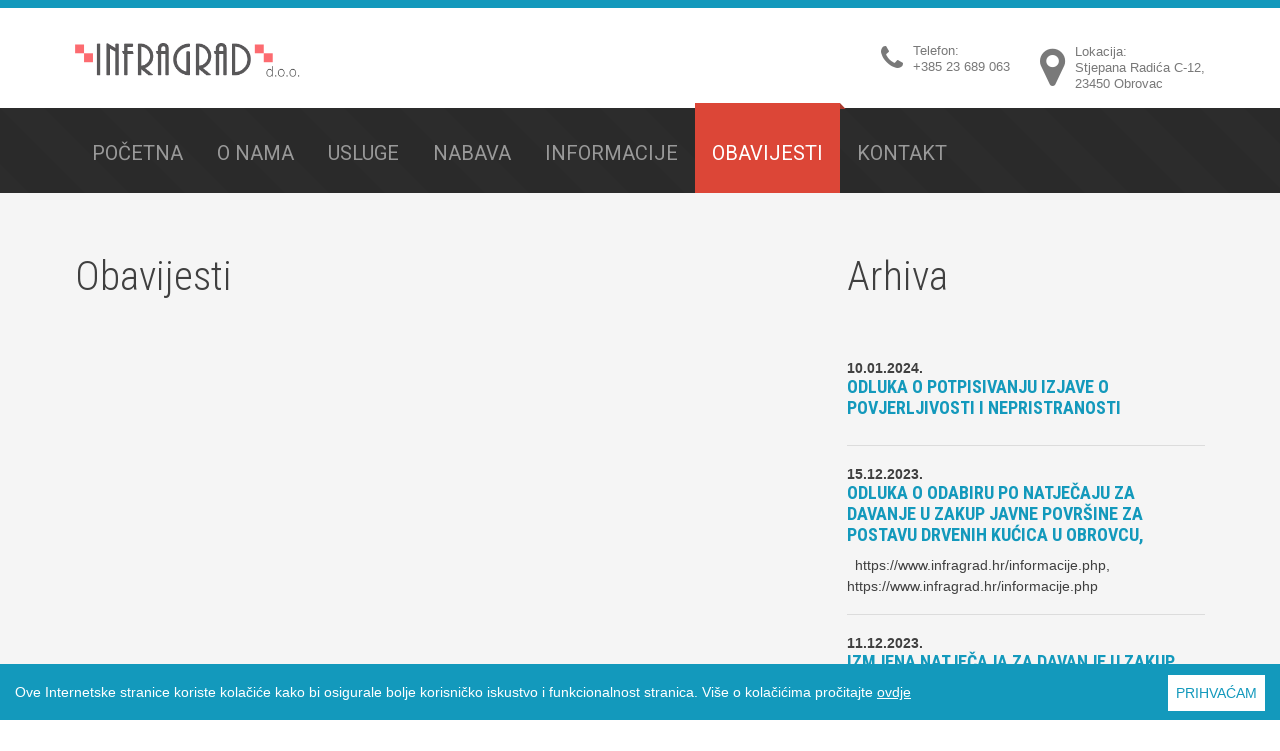

--- FILE ---
content_type: text/html; charset=UTF-8
request_url: http://www.infragrad.hr/obavijesti.php?oid=29
body_size: 2688
content:
<!DOCTYPE html>
<html lang="hr">
<head>
<meta http-equiv="Content-Type" content="text/html; charset=utf-8">

<meta name="viewport" content="width=device-width, initial-scale=1">

<title>Obavijesti | Infragrad d.o.o.</title>

<link href="/favicon.ico" rel="Shortcut Icon">
<link href="/css/normalize.css" rel="stylesheet" type="text/css">
<link href="/css/grid.css" rel="stylesheet" type="text/css">
<link href="/css/style.css" rel="stylesheet" type="text/css">
<link href="/js/animate.css" rel="stylesheet">
<link href="/js/magnific-popup.css" rel="stylesheet">
<link href="https://fonts.googleapis.com/css?family=Roboto+Condensed:300,400,700|Roboto:300,400,700&amp;subset=latin-ext" rel="stylesheet">

<script type="text/javascript" src="/js/jquery-3.2.0.min.js"></script>
</head>

<body class="about">

	    
        
    
<section class="header">
    <div class="top">
        <div class="container">
            <div class="logo">
                <a href="index.php"><img src="images/logo.png"></a>
            </div><!--end logo-->
            <div class="contactInfo">
                <ul>
                    <li>
                        <span><i aria-hidden="true" class="fa fa-phone"></i></span>
                        <p>Telefon:<br>
                        +385 23 689 063</p>
                    </li>
                    <li>
                        <span><i aria-hidden="true" class="fa fa-map-marker"></i></span>
                        <p>Lokacija:<br>
                        Stjepana Radića C-12,<br>
                        23450 Obrovac
                        </p>
                    </li>
                </ul>
            </div><!--end contactInfo-->
        </div><!--end container-->
    </div><!--end top-->
    <div class="mainNav">
        <div class="container">
            <ul>
                <li>
                    <a href="index.php">Početna<i></i></a>
                </li>
                <li>
                    <a href="onama.php">O nama<i></i></a>
                </li>
                <li>
                    <a href="usluge.php">Usluge<i></i></a>
                </li>
                <li>
                    <a href="nabava.php">Nabava<i></i></a>
                </li>
                <li>
                    <a href="informacije.php">Informacije<i></i></a>
                </li>
                <li class="active">
                    <a href="obavijesti.php">Obavijesti<i></i></a>
                </li>
                <li>
                    <a href="kontakt.php">Kontakt<i></i></a>
                </li>
            </ul>
            <div class="mobNav">
                <select onChange="MM_jumpMenu('parent',this,0)">
                  <option value="index.php">Početna</option>
                  <option value="onama.php">O nama</option>
                  <option value="usluge.php">Usluge</option>
                  <option value="nabava.php">Nabava</option>
                  <option value="informacije.php">Informacije</option>
                  <option value="obavijesti.php" selected="SELECTED">Obavijesti</option>
                  <option value="kontakt.php">Kontakt</option>
                </select>
            </div><!--end mobNav-->
        </div><!--end container-->
    </div><!--end mainNav-->

    
</section><!--end header-->
	<section class="content">

		<div class="greyBg2">
			<div class="container intro">

				<div class="grid_8 wow fadeInLeft animated" data-wow-delay="0.2s">
					<h1>Obavijesti</h1>
                    
					                    <strong></strong>
					<h3 class="blue"></h3>
					
				</div><!--end grid_8-->

				<div class="grid_4 omega wow fadeInLeft animated" data-wow-delay="0.1s">
					<h1>Arhiva</h1>
					<ul class="list">
												<li>
                        	<a href="obavijesti.php?oid=32">
							<div class="txt">
								<strong>10.01.2024.</strong>
								<h3 class="blue">Odluka o potpisivanju Izjave o povjerljivosti i nepristranosti</h3>
								<p></p>
							</div><!--end txt-->
                            </a>
						</li>
												<li>
                        	<a href="obavijesti.php?oid=46">
							<div class="txt">
								<strong>15.12.2023.</strong>
								<h3 class="blue">Odluka o odabiru po natječaju za davanje u zakup javne površine za postavu drvenih kućica u Obrovcu,</h3>
								<p>&nbsp;

https://www.infragrad.hr/informacije.php, https://www.infragrad.hr/informacije.php&nbsp;
</p>
							</div><!--end txt-->
                            </a>
						</li>
												<li>
                        	<a href="obavijesti.php?oid=45">
							<div class="txt">
								<strong>11.12.2023.</strong>
								<h3 class="blue">Izmjena natječaja za davanje u zakup javne površine za postavu drvenih kućica u Obrovcu, na Trgu dr.</h3>
								<p>Izmjenu uvjeta iz objavljenog natječaja možete pogledati na sljedećem linku:

https://www.infragrad.hr/informacije.php, https://www.infragrad.hr/informacije.php&nbsp;
</p>
							</div><!--end txt-->
                            </a>
						</li>
												<li>
                        	<a href="obavijesti.php?oid=42">
							<div class="txt">
								<strong>06.12.2023.</strong>
								<h3 class="blue">Natječaj za davanje u zakup javne površine za postavu drvenih kućica u Obrovcu, na Trgu dr. Franje T</h3>
								<p>Podatke iz natječaja možete pogledati na sljedećem linku:

https://www.infragrad.hr/informacije.php, https://www.infragrad.hr/informacije.php&nbsp;
</p>
							</div><!--end txt-->
                            </a>
						</li>
												<li>
                        	<a href="obavijesti.php?oid=31">
							<div class="txt">
								<strong>03.04.2023.</strong>
								<h3 class="blue">Odluka o izbjegavanju i prevenciji sukoba interesa</h3>
								<p></p>
							</div><!--end txt-->
                            </a>
						</li>
												<li>
                        	<a href="obavijesti.php?oid=33">
							<div class="txt">
								<strong>03.04.2023.</strong>
								<h3 class="blue">Odluka u vezi pravila s darovima i naknadama  od poslovnih partnera i poslovnim partnerima</h3>
								<p></p>
							</div><!--end txt-->
                            </a>
						</li>
												<li>
                        	<a href="obavijesti.php?oid=34">
							<div class="txt">
								<strong>03.04.2023.</strong>
								<h3 class="blue">Odluka u vezi pravila s mogućnošću obavljanja dodatnog posla izvan radnog vremena</h3>
								<p></p>
							</div><!--end txt-->
                            </a>
						</li>
												<li>
                        	<a href="obavijesti.php?oid=38">
							<div class="txt">
								<strong>24.02.2023.</strong>
								<h3 class="blue">Javno nadmetanje za prodaju rabljenih vozila</h3>
								<p></p>
							</div><!--end txt-->
                            </a>
						</li>
												<li>
                        	<a href="obavijesti.php?oid=24">
							<div class="txt">
								<strong>07.07.2021.</strong>
								<h3 class="blue">ZAKLJUČAK I CJENIK GROBNIH NAKNADA I POGREBNIH USLUGA</h3>
								<p>ZAKLJUČAK I CIJENIK MOŽETE POGLEDATI NA SLJEDEĆEM LINKU:&nbsp;https://www.infragrad.hr/docs/obavijesti/07072021143110_zakljucak-i-cjenik-grobnih-naknada-i-pogrebnih-usluga.pdf
</p>
							</div><!--end txt-->
                            </a>
						</li>
												<li>
                        	<a href="obavijesti.php?oid=20">
							<div class="txt">
								<strong>02.04.2021.</strong>
								<h3 class="blue">Obavijest vlasnicima grobnih mjesta na području grada Obrovca</h3>
								<p>&nbsp; &nbsp; &nbsp; &nbsp; &nbsp; &nbsp; &nbsp; &nbsp; &nbsp; &nbsp; &nbsp; &nbsp; &nbsp; &nbsp; &nbsp;&nbsp; &nbsp; &nbsp; &nbsp; &nbsp; &nbsp;O B A V I J E S T&nbsp; &nbsp; &nbsp; &nbsp; &nbsp;...</p>
							</div><!--end txt-->
                            </a>
						</li>
											</ul>
				</div><!--end grid-4-->

			</div><!--end container-->
		</div><!--end greyBg-->

	</section><!--end content-->

	<section class="footer">
    <div class="bg1">
        <div class="container">
            <div class="box box1">
                <div class="logo">
                    <a href="index.php"><img src="images/logo.png"></a>
                </div><!--end logo-->
            </div><!--end grid-3-->
            <div class="box box2">
                <span><i aria-hidden="true" class="fa fa-file-text-o"></i></span>
                <ul>
                    <li>
                        <a href="index.php">Početna</a>
                        <a href="onama.php">O nama</a>
                        <a href="usluge.php">Usluge</a>
                    </li>
                    <li>
                        <a href="nabava.php">Nabava</a>
                        <a href="informacije.php">Informacije</a>
                    </li>
                    <li>
                        <a href="obavijesti.php">Obavijesti</a>
                        <a href="kontakt.php">Kontakt</a>
                    </li>
                </ul>
            </div><!--end grid_6-->
            <div class="box box3">
                <span><i aria-hidden="true" class="fa fa-envelope"></i></span>
                <p>Stjepana Radića C-12</p>
                <p>23450 Obrovac</p>
                <p>Telefon: +385 23 689 063</p>
                <p class="last">E-mail: <a href="mailto:infragrad@zd.t-com.hr">infragrad@zd.t-com.hr</a></p>
            </div><!--end grid_3-->
        </div><!--end container-->
    </div><!--end bg1-->
    <div class="bg2">
        <div class="container">
            Infra Grad © 2017 | <a href="impresum.php">Impresum</a> | Izrada i razvoj: <a href="http://www.kalelarga.net" target="_blank">Kalelarga.net</a>
        </div><!--end container-->
    </div><!--end bg2-->
</section><!--end footer-->

<div class="cookies" id="_jq_cookie_div">
	<p>Ove Internetske stranice koriste kolačiće kako bi osigurale bolje korisničko iskustvo i funkcionalnost stranica. Više o kolačićima pročitajte <a href="kolacici.php">ovdje</a></p>
    <a href="#" class="button" id="_jq_cookie_x">PRIHVAĆAM</a>
</div><!--end cookies-->    
    <script type="text/javascript" src="/js/fontawesome.js"></script>
<script type="text/javascript" src="/js/wow.min.js"></script>
<script type="text/javascript" src="/js/jquery.magnific-popup.min.js"></script>
<script type="text/javascript" src="/js/jquery.bxSlider.min.js"></script>    <script type="text/javascript">
function MM_jumpMenu(targ,selObj,restore){ //v3.0
  eval(targ+".location='"+selObj.options[selObj.selectedIndex].value+"'");
  if (restore) selObj.selectedIndex=0;
}

$(document).ready(function() {

	//magnific popup
	$('.magnific_gallery').magnificPopup({ 
		type: 'image',
		gallery: {enabled:true}
	});


	//animacije
	new WOW().init();


	

	//cookie session
			$('#_jq_cookie_div').show();
		
	$('#_jq_cookie_x').click( function(event) {
	    $('#_jq_cookie_div').slideUp(300);
	    event.preventDefault();
	});

});
</script>
</body>
</html>

--- FILE ---
content_type: text/css; charset=utf-8
request_url: http://www.infragrad.hr/css/grid.css
body_size: 572
content:
/*
 Width: 1170px
 # Columns : 12 
 Column width: 70px
 Gutter : 30px 

target / context = result

 */
.grid_1 { width: 6.041%; } /* 70px/1170px = 0.059px */
.grid_2 { width: 14.58%; } /* 170px/1170px =  0.14px */
.grid_3 { width: 23.12%; } /* 270px/1170px = 0.230px */
.grid_4 { width: 31.66%; } /* 370px/1170px = 0.31px */
.grid_5 { width: 40.20%; } /* 470px/1170px = 0.401px */
.grid_6 { width: 48.75%; } /* 570px/1170px = 0.48px */
.grid_7 { width: 57.29%; } /* 670px/1170px = 0.572px */
.grid_8 { width: 65.83%; } /* 770px/1170px = 0.65px */
.grid_9 { width: 74.37%; } /* 870px/1170px = 0.743px */
.grid_10 { width: 82.91%; } /* 970/1170px = 0.829px */
.grid_11 { width: 91.45%; } /* 1070px/1170px = 0.914px */
.grid_12 { width: 100%; } /* 1170px/1170px = 1 */

.grid_1,
.grid_2,
.grid_3,
.grid_4,
.grid_5,
.grid_6,
.grid_7,
.grid_8,
.grid_9,
.grid_10,
.grid_11,
.grid_12 {
	margin: 0 2.5% 0 0;
	float: left;
	display: block;
}

.alpha{margin-left:0;}
.omega{margin-right:0;}

.container{
	width: 100%; /*width: 1170px;*/
	max-width: 1170px;
	margin: 0 auto;
	padding:0px 20px;
	position:relative;
	overflow:hidden; 
	z-index:150;
}



.clear{clear:both;display:block;overflow:hidden;visibility:hidden;width:0;height:0}.clearfix:after{clear:both;content:' ';display:block;font-size:0;line-height:0;visibility:hidden;width:0;height:0}* html .clearfix,*:first-child+html .clearfix{zoom:1}












--- FILE ---
content_type: text/css; charset=utf-8
request_url: http://www.infragrad.hr/css/style.css
body_size: 3109
content:
@charset "utf-8";

/* CSS Document */

body {
	font-family: Arial, Helvetica, sans-serif;
	font-size: 14px;
	color: #404040;
}

/********** SHARED ELEMENTS *********/

.greyBg1 {
	background: #e9e9e9;
}
.greyBg2 {
	background: #f5f5f5;
}

/********** TYPOGRAPHY *********/

p {
	line-height: 1.5;
}
p+p {
	margin-top: 15px;
}
h1 {
	font-size: 41px;
	font-weight: 300;
	font-family: 'Roboto Condensed', sans-serif;
}
h1.blue {
	color: #1399bc;
}
h2 {
	font-size: 22px;
	font-weight: 300;
}
h3 {
	font-size: 18px;
}
h3.blue {
	color: #1399bc;
	font: bold 18px 'Roboto Condensed';
	text-transform: uppercase;
	margin-bottom: 10px;
}

/*---------- MEDIA QUERIES ----------*/

@media screen and (max-width:680px) {
	h1 {
		font-size: 30px;
	}
}

/********** LINKS *********/

a {
	text-decoration: none;
	cursor: pointer;
}
.content a {
	color: #1399bc;
}
.content a:hover {
	text-decoration:underline;
}
a.black {
	font: 13px 'Roboto Condensed';
	color: #dc4637;
	letter-spacing: 4px;
	display: inline-block;
	text-transform: uppercase;
	transition: all 0.25s;
	margin-top: 21px;
}
a.black:hover {
	color: #424242;
	text-decoration:none;
}
a.blue {
	font: 13px 'Roboto Condensed';
	color: #1399bc;
	letter-spacing: 4px;
	display: inline-block;
	text-transform: uppercase;
	transition: all 0.25s;
	margin-top: 21px;
}
a.blue:hover {
	color: #424242;
	text-decoration:none;
}
button.blue {
	font: 13px 'Roboto Condensed';
	color: #1399bc;
	letter-spacing: 4px;
	display: inline-block;
	text-transform: uppercase;
	transition: all 0.25s;
	margin-top: 21px;
	cursor:pointer;
	border:none;
	background-color:transparent;
}
button.blue:hover {
	color: #424242;
	text-decoration:none;
}

/********** FORMS *********/

input, textarea, select {
	width: 100%;
	height: 41px;
	border: none;
	font-family: Arial, Helvetica, sans-serif;
	font-size: 14px;
	color: #404040;
	padding: 0 10px;
}
textarea {
	padding: 10px;
	margin-top: 15px;
	height: 250px;
}

/* HEADER
 -------------------------------------*/


/*header top*/

.header .top {
	border-top: 8px solid #1399bc;
	padding: 35px 0 15px 0;
}
.header .top .container {
	display: flex;
	justify-content: space-between;
}
.header .logo img {
	max-width: 225px;
}
.header .contactInfo li {
	float: left;
	display: flex;
	margin-left: 30px;
	color: #797979;
	align-items: center;
}
.header .contactInfo span {
	font-size: 28px;
	margin-right: 10px;
}
.header .contactInfo p {
	line-height: 1.3;
	font-size:13px;
}
.header .contactInfo li:nth-child(2) span {
	font-size: 44px;
}

/*header nav*/

.mainNav {
	background-image: url(../images/black_pattern.png);
}
.mainNav .container {
	overflow: visible;
}
.mainNav ul {
	display: flex;
	height:85px;
	align-items:end;
}

.mainNav li {height:85px;}

.mainNav li a {
	position: relative;
	padding: 0 17px;
	font: 20px/1 'Roboto';
	color: #999;
	text-transform: uppercase;
	background: none;
	transition: all 0.25s;
	display: flex;
	height:90px;
	align-items: center;
}
.mainNav li:hover a, .mainNav li.active a {
	color: #fff;
	background: none;
	transition: all 0.25s;
}

.mainNav li a i {
	position: absolute;
	top: -5px;
	left: 0;
	width: 100%;
	height: 0;
	background: #dc4637;
	z-index: -1;
	transition: all 0.25s;
}

.mainNav li a::after {
    content: '';
    position: absolute;
    top: -5px;
    right: -6px;
    width: 6px;
    height: 6px;
    background: url(../images/tr.png) no-repeat;
    display: block;
    opacity: 0;
    filter: alpha(opacity=0);
    transition: all 0.15s;
	z-index:-2;
}
	
.mainNav li.active a i, .mainNav li:hover a i {
	height: 100%;
}

.mainNav li.active a::after, .mainNav li:hover a:after {
    opacity: 1;
    filter: alpha(opacity=100);
}

.mobNav {
	display: none;
	padding: 20px 0;
}
.mobNav select {
	background-color: #dc4637;
	border: 1px solid #dc4637;
	color: #fff;
}

/*hero*/

.hero {
	position: relative;
	/*min-height: 250px;*/
}
.hero img {
	width: 100%;
	display: block;
}
.heroDsc {
	position: absolute;
	left: 0;
	right: 0;
	top: 50%;
	transform: translateY(-50%);
	color: #fff;
}
.heroDsc .title {
	font: bold 62px/56px 'Roboto Condensed';
	color: #fff;
	margin-bottom: 20px;
	text-transform: uppercase;
	text-shadow: 2px 2px #2a2a2a;
}
.heroDsc .txt {
	font: bold 17px/1em 'Roboto Condensed';
	color: #fff;
	margin-bottom: 0;
	text-transform: uppercase;
	text-shadow: 2px 2px #2a2a2a;
}


/*---------- MEDIA QUERIES ----------*/

@media screen and (max-width:928px) {
	.mainNav ul, .mainNav li {
		height:65px;
	}
	.mainNav li a {
		font: 16px/1 'Roboto';
		padding: 0 10px;
		height:70px;
	}
	.heroDsc .title {
		font: bold 35px/1 'Roboto Condensed';
		margin-bottom: 0px;
	}
}
@media screen and (max-width:698px) {
	.mainNav ul {
		display: none;
	}
	.mobNav {
		display: block;
		padding: 20px 0;
	}
	.header .top .container {
		align-items: center;
	}
	.header .contactInfo li {
		float: none;
	}
	.header .contactInfo li:first-child {
		margin-bottom: 10px;
	}
	.heroDsc {
		text-align: center;
	}
	.heroDsc .title {
		font: bold 25px/1 'Roboto Condensed';
	}
	.heroDsc .txt {
		font: bold 15px/1em 'Roboto Condensed';
		margin-top: 10px;
	}
}
@media screen and (max-width:500px) {
	.contactInfo {
		display: none;
	}
	.header .top {
		padding: 20px 0 15px 0;
	}
	.header .top .container {
		justify-content: center;
	}
	
	.heroDsc {
		display:none;
	}
}

/* CONTENT
 -------------------------------*/

/******index*******/

.intro {
	padding: 60px 20px;
}
.intro h2 {
	font: 300 22px 'Roboto Condensed';
	color: #7c7b7a;
	margin: 17px 0 67px 0;
}
.servicesBox {
	display: flex;
}
.servicesBox .box {
	width: 25%;
	background-color: #fff;
	box-shadow: 0 4px 0 0 rgba(0, 0, 0, 0.1);
	text-align: center;
	overflow: hidden;
	border-left: 1px solid #e0e0e0;
}
.servicesBox .box1 {
	border-radius: 6px 0 0 6px;
	border-left: none;
}
.servicesBox .box4 {
	border-radius: 0px 6px 6px 0px;
}
.servicesBox .box .caption {
	padding: 0 40px 40px 40px;
	color: #999;
}
.servicesBox strong {
	font: bold 24px/1 'Roboto Condensed';
	text-transform: uppercase;
	color: #ffffff;
	display: flex;
	margin-bottom: 20px;
	text-shadow: 1px 1px 1px rgba(0, 0, 0, 0.32);
	height:80px;
	justify-content: center;
	align-items: center;
}
.servicesBox .box figure {
	height: 71px;
}
.servicesBox .box1 strong {
	background-image: url(../images/pattern1.png);
}
.servicesBox .box2 strong {
	background-image: url(../images/pattern2.png);
}
.servicesBox .box3 strong {
	background-image: url(../images/pattern3.png);
}
.servicesBox .box4 strong {
	background-image: url(../images/pattern4.png);
}
.servicesBox .box a {
	font: 13px 'Roboto Condensed';
	color: #dc4637;
	letter-spacing: 4px;
	display: inline-block;
	text-transform: uppercase;
	transition: all 0.25s ease;
	margin-top: 21px;
	display:none;
}
.servicesBox .box a:hover {
	color: #424242;
}

/*MEDIA QUERIES*/

@media screen and (max-width:880px) {
	.servicesBox {
		flex-wrap: wrap;
	}
	.servicesBox .box {
		width: 50%;
	}
	.servicesBox .box1, .servicesBox .box2 {
		margin-bottom: 20px;
	}
	.servicesBox .box2, .servicesBox .box4 {
		border-radius: 0 6px 6px 0;
	}
	.servicesBox .box3 {
		border-radius: 6px 0px 0px 6px;
	}
}
@media screen and (max-width:500px) {
	.servicesBox {
		justify-content: center;
	}
	.servicesBox .box {
		width: 100%;
		border-radius: 6px;
	}
	.servicesBox .box3 {
		margin-bottom: 20px;
	}
}

/*-news-*/

.news {
	padding: 60px 20px;
}
.news h1 {
	margin-bottom: 35px;
}
.news ul {
	display: flex;
	margin: 0 -15px;
}
.news li {
	width: 33.33%;
	padding: 0 15px;
}
.news li:last-child {
	margin-right: 0;
}
.news a {
	font: 13px 'Roboto Condensed';
	color: #1399bc;
	letter-spacing: 4px;
	display: inline-block;
	text-transform: uppercase;
	transition: all 0.25s;
	margin-top: 21px;
}

/*MEDIA QUERIES*/

@media screen and (max-width:880px) {
	.news ul {
		flex-wrap: wrap;
	}
	.news li {
		width: 50%;
		margin-bottom: 25px;
	}
}
@media screen and (max-width:500px) {
	.news ul {}
	.news li {
		width: 100%;
	}
	.news li:last-child {
		margin-bottom: 0;
	}
}

/*-gallery-*/

.gallery {
	padding: 60px 0;
}
.gallery ul {
	display: flex;
	flex-wrap: wrap;
	margin: 20px -15px 0 -15px;
}
.gallery li {
	width: 25%;
	padding: 15px;
}

/*MEDIA QUERIES*/

@media screen and (max-width:880px) {
	.gallery ul {
		flex-wrap: wrap;
	}
	.gallery li {
		width: 50%;
	}
}
@media screen and (max-width:500px) {
	.gallery ul {
		margin: 20px -5px 0 -5px;
	}
	.gallery li {
		padding: 5px;
	}
}

/********* O nama***********/

.about .grid_8 {
	padding-right: 20px;
}
.about .intro h1 {
	margin-bottom: 60px;
}
.about .intro .img {
	margin: 15px 0;
}
.list li {
	display: flex;
	justify-content: space-between;
	border-bottom: 1px solid #dcdcdc;
	margin-bottom: 20px;
	padding-bottom: 17px;
}
.list li:last-child {
	border-bottom: 0;
	margin-bottom: 0;
	padding-bottom: 0;
}
.list .num {
	font: bold 36px 'Roboto Condensed';
	color: #1399bc;
	padding-right: 26px;
}

.about a.more {
	float:right;
	margin-top:40px;
}
@media screen and (max-width:880px) {
	.intro .grid_8, .intro .grid_4 {
		width: 100%;
	}
	.intro .grid_8 {
		margin-bottom: 60px;
		margin-right:0;
		padding-right:0;
	}
	.about .intro h1 {
		margin-bottom: 20px;
	}
}

/********* Usluge **********/

.services .intro h1 {
	margin-bottom: 60px;
}
.services .intro ul {
	display: flex;
	flex-wrap: wrap;
	margin: 30px -15px 0 -15px;
}
.services .intro li {
	margin-bottom: 30px;
	width: 50%;
	padding: 0 15px;
}
.services .intro .title {
	overflow: hidden;
	display: flex;
	align-items: center;
	margin-bottom: 10px;
}
.services ul span {
	color: #1399bc;
	margin-right: 13px;
	width: 55px;
	font-size: 48px;
}
.services .wrapper {
	background-image: url(../images/usluge_img1.jpg);
	background-size: cover;
	padding: 120px 0;
	background-position:center;
	background-attachment: fixed;
    background-repeat: no-repeat;
	
}
.services .wrapper strong {
	color: #ffffff;
	text-transform: uppercase;
	font: bold 62px 'Roboto Condensed';
	display: block;
	margin-bottom: 26px;
	line-height: 1;
}
.services .wrapper p {
	color: #ffffff;
	font: bold 17px 'Roboto Condensed';
	text-transform: uppercase;
}
.sectionAbout {
	padding: 60px 20px;
}
.sectionAbout h1 {
	color: #1399bc;
	margin-bottom: 60px;
}

/*MEDIA QUERIES*/

@media screen and (max-width:680px) {
	.services .intro h1, .sectionAbout h1 {
		margin-bottom: 20px;
	}
}
@media screen and (max-width:680px) {
	.services .intro li {
		width: 100%;
	}
	.services .wrapper {
	padding: 80px 0;
	background-attachment:scroll;
	}
	.services .wrapper strong {
		font: bold 36px 'Roboto Condensed';
		margin-bottom: 10px;
	}
	.sectionAbout .grid_5, .sectionAbout .grid_7 {
		width: 100%;
		margin-right: 0;
	}
	.sectionAbout .grid_5 {
		margin-bottom: 20px;
	}
}

/********* Javna Nabava, Informacije **********/

.linkList li {
	margin-bottom: 15px;
}
.linkList li i {
	color: #1399bc;
	margin-right: 5px;
}
.linkList li a {
	font-weight:700;
	color:#404040;
}
.linkList li a:hover {
	color: #1399bc;
	text-decoration:none;
}

/********* Obavijesti *********/
.list li a {
	color:#404040;
	transition:all 0.3s ease;
}
.list li a:hover {
	opacity:0.8;
	text-decoration:none;
}

/********* Kontakt *********/

.googleMap {
	margin-bottom: -5px;
}

/*MEDIA QUERIES*/

@media screen and (max-width:880px) {
	.contact .grid_8 {
		margin-bottom: 0;
	}
	.contact form {
		margin-top: 30px;
	}
	.contact form li {
		margin-bottom: 10px;
	}
}

/*FOOTER
 -------------------------------*/

.footer .bg1 {
	background-image: url(../images/footer_pattern.png);
	padding: 44px 0 35px 0;
}
.footer .container {
	display: flex;
}
.footer .box1 {
	width: 25%;
}
.footer .box2 {
	width: 60%;
	padding: 0 8% 0 30px;
}
.footer .box3 {
	width: 15%;
}
.footer .logo img {
	max-width: 200px;
}
.footer .box2 span, .footer .box3 span {
	display: block;
	border-bottom: 1px solid #5d5d5d;
	padding-bottom: 11px;
	margin-bottom: 13px;
	color: #fff;
}
.footer .box2 ul {
	display: flex;
	justify-content: space-between;
}
.footer a, .footer p {
	display: block;
	color: #999;
	font-size: 12px;
	margin-bottom: 7px;
}
.footer a:hover {
	color: #1399bc;
}
.footer .box3 a {
	display: inline-block;
}
.footer .box3 p {
	margin: 0;
}
.footer p.last {
	margin-top: 7px;
}
.footer p.last, .footer p.last a {
	color: #fff;
	font-style:italic;
}
.footer p.last a:hover {
	color: #1399bc;
}
.footer .bg2 {
	background-color: #363636;
	padding: 25px;
	color: #f7b93e;
	font-size: 12px;
}

.footer .bg2 a {
	color:#f7b93e;
	margin-left:3px;
	margin-right:3px;
}

.footer .bg2 a:hover {
	text-decoration:underline;
}

/*MEDIA QUERIES*/

@media screen and (max-width:660px) {
	.footer .container {
		flex-wrap: wrap;
	}
	.footer .box {
		width: 100%;
		text-align: center;
	}
	.footer .box2 {
		padding: 20px 0;
	}
	.footer .bg2 .container {
		justify-content:center;
	}
}


/* Cookies
–––––––––––––––––––––––––––––––––––––––––––––––––– */

.cookies {
	position: fixed;
	bottom: 0;
	left: 0;
	width: 100%;
	background-color: #1399bc;
	color: #fff;
	padding: 20px 130px 20px 15px;
	z-index: 99999999;
	display: none;
}
.cookies p {
	font-size: 0.875rem;
	line-height: normal;
	text-align:left;
}
.cookies p a {
	color: #fff;
	text-decoration: underline;
}
.cookies p a:hover {
	opacity:0.8;
}
.cookies a.button {
	position: absolute;
	right: 15px;
	top: 50%;
	padding: 10px 8px;
	font-size: 0.875rem; /*14px;*/
	margin-top: -17px;
	background-color:rgba(255,255,255, 1);
	color:#1399bc;
	text-transform:uppercase;
}
.cookies a.button:hover {background-color:rgba(255,255,255, 0.9);}